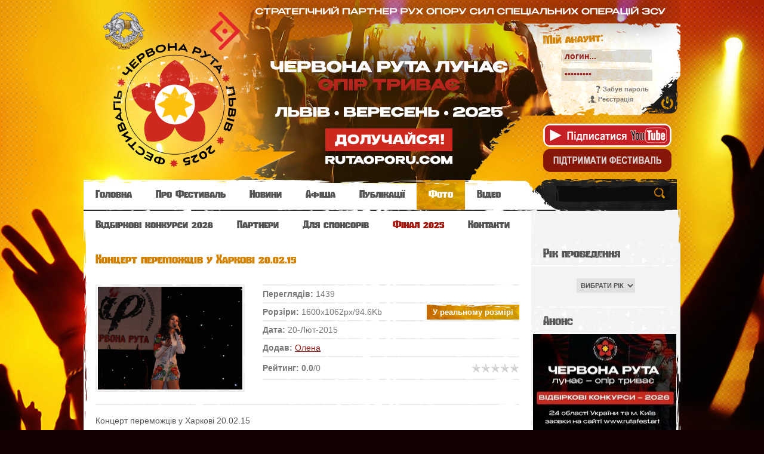

--- FILE ---
content_type: text/html; charset=UTF-8
request_url: https://rutafest.art/photo/2015/dsc_0664/27-0-15
body_size: 15964
content:
<!doctype html>
<html>
<head>
<meta charset="utf-8">
<title>Концерт переможців у Харкові 20.02.15 - 2015  - Фотоальбоми - Червона рута - Всеукраїнський фестиваль сучасної пісні та популярної музики</title>
<link rel="stylesheet" href="/_st/my.css?v=20260111_153109" />

	<link rel="stylesheet" href="/.s/src/base.min.css?v=221008" />
	<link rel="stylesheet" href="/.s/src/layer5.min.css?v=221008" />

	<script src="/.s/src/jquery-1.12.4.min.js"></script>
	
	<script src="/.s/src/uwnd.min.js?v=221008"></script>
	<script src="//s758.ucoz.net/cgi/uutils.fcg?a=uSD&ca=2&ug=999&isp=1&r=0.0148478494481203"></script>
	<link rel="stylesheet" href="/.s/src/ulightbox/ulightbox.min.css" />
	<link rel="stylesheet" href="/.s/src/photo.css" />
	<link rel="stylesheet" href="/.s/src/photopage.min.css" />
	<link rel="stylesheet" href="/.s/src/socCom.min.css" />
	<link rel="stylesheet" href="/.s/src/social2.css" />
	<script src="/.s/src/ulightbox/ulightbox.min.js"></script>
	<script src="/.s/src/photopage.min.js"></script>
	<script src="/.s/src/socCom.min.js"></script>
	<script src="//sys000.ucoz.net/cgi/uutils.fcg?a=soc_comment_get_data&site=2chruta"></script>
	<script>
/* --- UCOZ-JS-DATA --- */
window.uCoz = {"module":"photo","sign":{"7254":"Змінити розмір","5255":"Помічник","7252":"Попередній","7287":"Перейти на сторінку з фотографією.","5458":"Уперед","10075":"Обов'язкові для вибору","7251":"Запитаний контент не може бути завантажений<br/>Будь ласка, спробуйте пізніше.","210178":"Зауваження","3238":"Опції","3125":"Закрити","7253":"Розпочати слайдшоу"},"layerType":5,"language":"uk","country":"US","uLightboxType":1,"ssid":"375061002662544537406","site":{"domain":"rutafest.art","host":"chruta.at.ua","id":"2chruta"}};
/* --- UCOZ-JS-CODE --- */

		function eRateEntry(select, id, a = 65, mod = 'photo', mark = +select.value, path = '', ajax, soc) {
			if (mod == 'shop') { path = `/${ id }/edit`; ajax = 2; }
			( !!select ? confirm(select.selectedOptions[0].textContent.trim() + '?') : true )
			&& _uPostForm('', { type:'POST', url:'/' + mod + path, data:{ a, id, mark, mod, ajax, ...soc } });
		}

		function updateRateControls(id, newRate) {
			let entryItem = self['entryID' + id] || self['comEnt' + id];
			let rateWrapper = entryItem.querySelector('.u-rate-wrapper');
			if (rateWrapper && newRate) rateWrapper.innerHTML = newRate;
			if (entryItem) entryItem.querySelectorAll('.u-rate-btn').forEach(btn => btn.remove())
		}
$(function() {
		$('#fCode').on('keyup', function(event) {
			try {checkSecure(); } catch(e) {}
		});
	});
	
function loginPopupForm(params = {}) { new _uWnd('LF', ' ', -250, -100, { closeonesc:1, resize:1 }, { url:'/index/40' + (params.urlParams ? '?'+params.urlParams : '') }) }
/* --- UCOZ-JS-END --- */
</script>

	<style>.UhideBlock{display:none; }</style>
	<script type="text/javascript">new Image().src = "//counter.yadro.ru/hit;noadsru?r"+escape(document.referrer)+(screen&&";s"+screen.width+"*"+screen.height+"*"+(screen.colorDepth||screen.pixelDepth))+";u"+escape(document.URL)+";"+Date.now();</script>
</head>
<body class="page-body">


<div id="main-bg">
<div id="overlay">
<div class="wrapper">
<!--U1AHEADER1Z--><header>
<div id="header">
<a href="https://www.rutaoporu.com/" target="_blank" style="display:block;">
 <div id="header"></div>
</a>
<div class="site-names">
<div class="site-n">
<br>
<span class="ttl-d"><a href="https://rutafest.art/"></a></span>

</div>
</div>

<div class="site-u">
<div class="ttl-u">
<span class="ttl-d"></span>
<div>Мій акаунт:</div>
</div>
<div id="log-f">


		<script>
		sendFrm549970 = function( form, data = {} ) {
			var o   = $('#frmLg549970')[0];
			var pos = _uGetOffset(o);
			var o2  = $('#blk549970')[0];
			document.body.insertBefore(o2, document.body.firstChild);
			$(o2).css({top:(pos['top'])+'px',left:(pos['left'])+'px',width:o.offsetWidth+'px',height:o.offsetHeight+'px',display:''}).html('<div align="left" style="padding:5px;"><div class="myWinLoad"></div></div>');
			_uPostForm(form, { type:'POST', url:'/index/sub/', data, error:function() {
				$('#blk549970').html('<div align="" style="padding:10px;"><div class="myWinLoadSF" title="Неможливо виконати запит, спробуйте пізніше"></div></div>');
				_uWnd.alert('<div class="myWinError">Неможливо виконати запит, спробуйте пізніше</div>', '', {w:250, h:90, tm:3000, pad:'15px'} );
				setTimeout("$('#blk549970').css('display', 'none');", '1500');
			}});
			return false
		}
		
		</script>

		<div id="blk549970" style="border:1px solid #CCCCCC;position:absolute;z-index:82;background:url('/.s/img/fr/g.gif');display:none;"></div>

		<form id="frmLg549970" class="login-form local-auth" action="/index/sub/" method="post" onsubmit="return sendFrm549970(this)" data-submitter="sendFrm549970">
			
			<div class="loginBlock">
				<div class="loginDiv"><span>Логін:</span><input type="text" name="user" value="" maxlength="50"/></div>
				<div class="passwordDiv"><span>Пароль:</span><input type="password" name="password" maxlength="32"/></div>
				<div class="securityDiv"><!-- <old_captcha_block_html> -->
		<label class="captcha-block" for="fCode" style="display:none;">
			<input id="fCode" class="captcha-answer uf-text uf-captcha" name="captcha" type="text" placeholder="Відповідь" maxlength="6" >
			<!-- <captcha_renew_html> -->
			<img class="captcha-renew local-auth" src="/.s/img/ma/refresh.gif" title="Оновити код безпеки">
			<!-- </captcha_renew_html> -->
			<input type="hidden" name="seckey" value="3569579099211609039" >
			<img class="captcha-question local-auth" src="/secure/?k=3569579099211609039&m=locauth89574718&tm=1769175677" title="Оновити код безпеки" >
			<!-- <captcha_script_html> -->
			<script type="text/javascript">
				function initClick() {
					$(' .captcha-question.local-auth,  .captcha-renew.local-auth').on('click', function(event) {
						var PARENT = $(this).parent().parent();
						$('img[src^="/secure/"]', PARENT).prop('src', '/secure/?k=3569579099211609039&m=locauth89574718&tm=' + Date.now());
						$('input[name=captcha]', PARENT).val('').focus();
					});
				}

				if (window.jQuery) {
					$(initClick);
				} else {
					// В новой ПУ jQuery находится в бандле, который подгружается в конце body
					// и недоступен в данный момент
					document.addEventListener('DOMContentLoaded', initClick);
				}
			</script>
			<!-- </captcha_script_html> -->
		</label>
		<!-- </old_captcha_block_html> -->
	</div>
				<div class="buttonDiv"><input type="submit" value="Вхід"/></div>
				<div class="rememberDiv"><input id="remmepls" type="checkbox" checked="checked" value="1" name="rem"/><label for="remmepls">запам'ятати</label></div>
				<div class="loginLinks"><a class="logLnkRem" href="javascript:;" rel="nofollow" onclick="new _uWnd('Prm','Нагадування пароля',300,130,{ closeonesc:1 },{url:'/index/5'});return false;">Забув пароль</a><span class="logLnkSep">| </span><a class="logLnkReg" href="/index/3">Реєстрація</a></div>
			</div>
			<input type="hidden" name="a"    value="2" />
			<input type="hidden" name="ajax" value="1" />
			<input type="hidden" name="rnd"  value="970" />
			
			
		</form>

</div><br> <a href="https://www.youtube.com/user/ChervonaRutaFest?sub_confirmation=1" target="_blank"><img src="/img/scribe_youtube_.png" alt="фестиваль Червона Рута на YouTube" /></a>
<br> <a href="/files/2019/text_sponsor_ruta_01.pdf" target="_blank"><img src="/img/donate_rutafest.png" alt="Підтримати фестиваль Червона Рута" /></a></div>

</div>

</header>
<nav>
<div id="nav-box">
<div id="catmenu">
<!-- <sblock_menu> -->
<!-- <bc> --><div id="uMenuDiv1" class="uMenuV" style="position:relative;"><ul class="uMenuRoot">
<li><div class="umn-tl"><div class="umn-tr"><div class="umn-tc"></div></div></div><div class="umn-ml"><div class="umn-mr"><div class="umn-mc"><div class="uMenuItem"><a href="https://rutafest.art/"><span>Головна</span></a></div></div></div></div><div class="umn-bl"><div class="umn-br"><div class="umn-bc"><div class="umn-footer"></div></div></div></div></li>
<li style="position:relative;"><div class="umn-tl"><div class="umn-tr"><div class="umn-tc"></div></div></div><div class="umn-ml"><div class="umn-mr"><div class="umn-mc"><div class="uMenuItem"><div class="uMenuArrow"></div><a href="/index/chervona_ruta_jak_kulturnij_fenomen/0-7"><span>Про Фестиваль</span></a></div></div></div></div><div class="umn-bl"><div class="umn-br"><div class="umn-bc"><div class="umn-footer"></div></div></div></div><ul style="display:none;">
<li><div class="uMenuItem"><a href="/index/festival_chervona_ruta/0-2"><span>Положення</span></a></div></li>
<li><div class="uMenuItem"><a href="/load"><span>Бібліотека</span></a></div></li>
<li><div class="uMenuItem"><a href="/files/2020/statut_rutafest_01.pdf" target="_blank"><span>Статут</span></a></div></li>
<li><div class="uMenuItem"><a href="/"><span>Переможці</span></a></div><ul style="display:none;">
<li><div class="uMenuItem"><a href="/files/2025/win_final_ruta_2025_01.pdf" target="_blank"><span>Переможці 2025</span></a></div></li>
<li><div class="uMenuItem"><a href="/files/win/winners_ruta_2019_16.pdf" target="_blank"><span>Переможці 2019</span></a></div></li>
<li><div class="uMenuItem"><a href="/files/win/winners_ruta_2017_15.pdf" target="_blank"><span>Переможці 2017</span></a></div></li>
<li><div class="uMenuItem"><a href="/files/win/winners_ruta_2015_14.pdf" target="_blank"><span>Переможці 2015</span></a></div></li>
<li><div class="uMenuItem"><a href="/files/win/winners_ruta_2013_13.pdf" target="_blank"><span>Переможці 2013</span></a></div></li>
<li><div class="uMenuItem"><a href="/files/win/winners_ruta_2011_12.pdf" target="_blank"><span>Переможці 2011</span></a></div></li>
<li><div class="uMenuItem"><a href="/files/win/winners_ruta_2009_11.pdf" target="_blank"><span>Переможці 2009</span></a></div></li>
<li><div class="uMenuItem"><a href="/files/win/winners_ruta_2007_10.pdf" target="_blank"><span>Переможці 2007</span></a></div></li>
<li><div class="uMenuItem"><a href="/files/win/winners_ruta_2005_09.pdf" target="_blank"><span>Переможці 2005</span></a></div></li>
<li><div class="uMenuItem"><a href="/files/win/winners_ruta_2003_08.pdf" target="_blank"><span>Переможці 2003</span></a></div></li>
<li><div class="uMenuItem"><a href="/files/win/winners_ruta_2001_07.pdf" target="_blank"><span>Переможці 2001</span></a></div></li>
<li><div class="uMenuItem"><a href="/files/win/winners_ruta_1999_06.pdf" target="_blank"><span>Переможці 1999</span></a></div></li>
<li><div class="uMenuItem"><a href="/files/win/winners_ruta_1997_05.pdf" target="_blank"><span>Переможці 1997</span></a></div></li>
<li><div class="uMenuItem"><a href="/files/win/winners_ruta_1995_04.pdf" target="_blank"><span>Переможці 1995</span></a></div></li>
<li><div class="uMenuItem"><a href="/files/win/winners_ruta_1993_03.pdf" target="_blank"><span>Переможці 1993</span></a></div></li>
<li><div class="uMenuItem"><a href="/files/win/winners_ruta_1991_02.pdf" target="_blank"><span>Переможці 1991</span></a></div></li>
<li><div class="uMenuItem"><a href="/files/win/winners_ruta_1989_01.pdf" target="_blank"><span>Переможці 1989</span></a></div></li></ul></li></ul></li>
<li><div class="umn-tl"><div class="umn-tr"><div class="umn-tc"></div></div></div><div class="umn-ml"><div class="umn-mr"><div class="umn-mc"><div class="uMenuItem"><a href="/news"><span>Новини</span></a></div></div></div></div><div class="umn-bl"><div class="umn-br"><div class="umn-bc"><div class="umn-footer"></div></div></div></div></li>
<li><div class="umn-tl"><div class="umn-tr"><div class="umn-tc"></div></div></div><div class="umn-ml"><div class="umn-mr"><div class="umn-mc"><div class="uMenuItem"><a href="/publ/"><span>Афіша</span></a></div></div></div></div><div class="umn-bl"><div class="umn-br"><div class="umn-bc"><div class="umn-footer"></div></div></div></div></li>
<li><div class="umn-tl"><div class="umn-tr"><div class="umn-tc"></div></div></div><div class="umn-ml"><div class="umn-mr"><div class="umn-mc"><div class="uMenuItem"><a href="/blog/"><span>Публікації</span></a></div></div></div></div><div class="umn-bl"><div class="umn-br"><div class="umn-bc"><div class="umn-footer"></div></div></div></div></li>
<li><div class="umn-tl"><div class="umn-tr"><div class="umn-tc"></div></div></div><div class="umn-ml"><div class="umn-mr"><div class="umn-mc"><div class="uMenuItem"><a href="/photo"><span>Фото</span></a></div></div></div></div><div class="umn-bl"><div class="umn-br"><div class="umn-bc"><div class="umn-footer"></div></div></div></div></li>
<li><div class="umn-tl"><div class="umn-tr"><div class="umn-tc"></div></div></div><div class="umn-ml"><div class="umn-mr"><div class="umn-mc"><div class="uMenuItem"><a href="/video"><span>Відео</span></a></div></div></div></div><div class="umn-bl"><div class="umn-br"><div class="umn-bc"><div class="umn-footer"></div></div></div></div></li>
<li style="position:relative;"><div class="umn-tl"><div class="umn-tr"><div class="umn-tc"></div></div></div><div class="umn-ml"><div class="umn-mr"><div class="umn-mc"><div class="uMenuItem"><div class="uMenuArrow"></div><a href="/" target="_blank"><span>Відбіркові конкурси 2026</span></a></div></div></div></div><div class="umn-bl"><div class="umn-br"><div class="umn-bc"><div class="umn-footer"></div></div></div></div><ul style="display:none;">
<li><div class="uMenuItem"><a href="/files/2026/zayavka_anketa_ruta_2026.doc" target="_blank"><span>Заявка-анкета на 2026</span></a></div></li>
<li><div class="uMenuItem"><a href="/news/vidbirkovi_konkursi_2026/2025-11-13-181"><span>Обласні відбіркові конкурси - 2026</span></a></div></li>
<li><div class="uMenuItem"><a href="/files/2026/ruta-2026_plan.pdf" target="_blank"><span>Орієнтовний графік конкурсів</span></a></div></li>
<li><div class="uMenuItem"><a href="/index/rules/0-10"><span>Умови отримання права на участь</span></a></div></li>
<li><div class="uMenuItem"><a href="/files/2026/ruta-2026_polozhennia.pdf" target="_blank"><span>Положення Фестивалю</span></a></div></li></ul></li>
<li><div class="umn-tl"><div class="umn-tr"><div class="umn-tc"></div></div></div><div class="umn-ml"><div class="umn-mr"><div class="umn-mc"><div class="uMenuItem"><a href="/index/partners/0-9"><span>Партнери</span></a></div></div></div></div><div class="umn-bl"><div class="umn-br"><div class="umn-bc"><div class="umn-footer"></div></div></div></div></li>
<li><div class="umn-tl"><div class="umn-tr"><div class="umn-tc"></div></div></div><div class="umn-ml"><div class="umn-mr"><div class="umn-mc"><div class="uMenuItem"><a href="/files/2025/extract_sponsors_ruta_2025_01.pdf" target="_blank"><span>Для спонсорів</span></a></div></div></div></div><div class="umn-bl"><div class="umn-br"><div class="umn-bc"><div class="umn-footer"></div></div></div></div></li>
<li style="position:relative;"><div class="umn-tl"><div class="umn-tr"><div class="umn-tc"></div></div></div><div class="umn-ml"><div class="umn-mr"><div class="umn-mc"><div class="uMenuItem"><div class="uMenuArrow"></div><a class="catmenu2" href="https://www.rutaoporu.com/" target="_blank"><span>Фінал 2025</span></a></div></div></div></div><div class="umn-bl"><div class="umn-br"><div class="umn-bc"><div class="umn-footer"></div></div></div></div><ul style="display:none;">
<li><div class="uMenuItem"><a href="/files/2025/win_final_ruta_2025_01.pdf" target="_blank"><span>Переможці 2025</span></a></div></li>
<li><div class="uMenuItem"><a href="/files/2025/zayavka_anketa_ruta_2025_final.doc" target="_blank"><span>Заявка-анкета</span></a></div></li>
<li><div class="uMenuItem"><a href="/files/2025/text_registr_ruta_2025_01.pdf" target="_blank"><span>Реєстрація</span></a></div></li>
<li><div class="uMenuItem"><a href="/files/2025/agenda_ruta_2025_02.pdf" target="_blank"><span>Програма</span></a></div></li>
<li><div class="uMenuItem"><a href="/files/2025/dyrection_ruta_2025_01.pdf" target="_blank"><span>Дирекція</span></a></div></li>
<li><div class="uMenuItem"><a href="/files/2025/juri_ruta_2025_01.pdf" target="_blank"><span>Суддівська рада</span></a></div></li>
<li><div class="uMenuItem"><a href="/files/2025/mapa_lviv_2025_01.pdf" target="_blank"><span>Мапа локацій</span></a></div></li></ul></li>
<li><div class="umn-tl"><div class="umn-tr"><div class="umn-tc"></div></div></div><div class="umn-ml"><div class="umn-mr"><div class="umn-mc"><div class="uMenuItem"><a href="/index/contacts/0-4"><span>Контакти</span></a></div></div></div></div><div class="umn-bl"><div class="umn-br"><div class="umn-bc"><div class="umn-footer"></div></div></div></div></li></ul></div><script>$(function(){_uBuildMenu('#uMenuDiv1',0,document.location.href+'/','uMenuItemA','uMenuArrow',2500);})</script><!-- </bc> -->
<!-- </sblock_menu> -->
<div class="clr"></div>
</div>
<div id="search">
<div class="search-box">
<div class="searchForm"><form onSubmit="this.sfSbm.disabled=true" method="get" style="margin:0" action="/search/"><div class="schQuery"><input value="" type="text" name="q" maxlength="30" size="20" class="queryField" /></div><div class="schBtn"><input type="submit" class="searchSbmFl" name="sfSbm" value="" /></div></form></div>
</div>
</div>
<div class="clr"></div>
</div>
</nav><!--/U1AHEADER1Z-->
<div id="casing">
<!-- <middle> -->
<section>
<div id="content">
<!--U1SLIDER1Z--><!--/U1SLIDER1Z-->
<!-- <body> --><div class="sect-ttl"><span>Концерт переможців у Харкові 20.02.15</span></div>
<div id="full-ph">
<div>
<img src="/_ph/27/936802805.jpg?1769175677" alt="Концерт переможців у Харкові 20.02.15">
<a href="/_ph/27/936802805.jpg?1769175677" title="Увеличить" class="ulightbox"><span></span></a>
</div>
</div>
<div id="full-dsc">
<ul id="ph-ul">
<li><span class="dsc-t"><!--<s3177>-->Переглядів<!--</s>-->:</span> 1439</li>
<li><span class="dsc-t"><!--<s5162>-->Рорзіри<!--</s>-->:</span> 1600x1062px/94.6Kb <a href="/_ph/27/936802805.jpg?1769175677" class="ph-but ulightbox">У реальному розмірі</a></li>
<li><span class="dsc-t"><!--<s3165>-->Дата<!--</s>-->:</span> 20-Лют-2015</li>

<li><span class="dsc-t"><!--<s3178>-->Додав<!--</s>-->:</span> <a href="/index/8-7" target="_blank">Олена</a></li>
</ul>

<div class="full-rt">
<div class="rt-l"><span class="dsc-t"><!--<s3119>-->Рейтинг<!--</s>-->:</span> <b><span id="entRating15">0.0</span></b>/<span id="entRated15">0</span></div>
<div class="rt-r">
		<style type="text/css">
			.u-star-rating-16 { list-style:none; margin:0px; padding:0px; width:80px; height:16px; position:relative; background: url('/img/rating.png') top left repeat-x }
			.u-star-rating-16 li{ padding:0px; margin:0px; float:left }
			.u-star-rating-16 li a { display:block;width:16px;height: 16px;line-height:16px;text-decoration:none;text-indent:-9000px;z-index:20;position:absolute;padding: 0px;overflow:hidden }
			.u-star-rating-16 li a:hover { background: url('/img/rating.png') left center;z-index:2;left:0px;border:none }
			.u-star-rating-16 a.u-one-star { left:0px }
			.u-star-rating-16 a.u-one-star:hover { width:16px }
			.u-star-rating-16 a.u-two-stars { left:16px }
			.u-star-rating-16 a.u-two-stars:hover { width:32px }
			.u-star-rating-16 a.u-three-stars { left:32px }
			.u-star-rating-16 a.u-three-stars:hover { width:48px }
			.u-star-rating-16 a.u-four-stars { left:48px }
			.u-star-rating-16 a.u-four-stars:hover { width:64px }
			.u-star-rating-16 a.u-five-stars { left:64px }
			.u-star-rating-16 a.u-five-stars:hover { width:80px }
			.u-star-rating-16 li.u-current-rating { top:0 !important; left:0 !important;margin:0 !important;padding:0 !important;outline:none;background: url('/img/rating.png') left bottom;position: absolute;height:16px !important;line-height:16px !important;display:block;text-indent:-9000px;z-index:1 }
		</style><script>
			var usrarids = {};
			function ustarrating(id, mark) {
				if (!usrarids[id]) {
					usrarids[id] = 1;
					$(".u-star-li-"+id).hide();
					_uPostForm('', { type:'POST', url:`/photo`, data:{ a:65, id, mark, mod:'photo', ajax:'2' } })
				}
			}
		</script><ul id="uStarRating15" class="uStarRating15 u-star-rating-16" title="Рейтинг: 0.0/0">
			<li id="uCurStarRating15" class="u-current-rating uCurStarRating15" style="width:0%;"></li><li class="u-star-li-15"><a href="javascript:;" onclick="ustarrating('15', 1)" class="u-one-star">1</a></li>
				<li class="u-star-li-15"><a href="javascript:;" onclick="ustarrating('15', 2)" class="u-two-stars">2</a></li>
				<li class="u-star-li-15"><a href="javascript:;" onclick="ustarrating('15', 3)" class="u-three-stars">3</a></li>
				<li class="u-star-li-15"><a href="javascript:;" onclick="ustarrating('15', 4)" class="u-four-stars">4</a></li>
				<li class="u-star-li-15"><a href="javascript:;" onclick="ustarrating('15', 5)" class="u-five-stars">5</a></li></ul></div>
<div class="clr"></div>
</div>

</div>
<div class="clr"></div>
<div id="ph-txt">
Концерт переможців у Харкові 20.02.15
</div>
<br>
<div class="fpost-sh">
<hr>
<ul>
<li class="sh-tw">
<a href="https://twitter.com/share" class="twitter-share-button" data-lang="uk">Твітнути</a>
<script>!function(d,s,id){var js,fjs=d.getElementsByTagName(s)[0],p=/^http:/.test(d.location)?'http':'https';if(!d.getElementById(id)){js=d.createElement(s);js.id=id;js.src=p+'://platform.twitter.com/widgets.js';fjs.parentNode.insertBefore(js,fjs);}}(document, 'script', 'twitter-wjs');</script>
</li>
<li class="sh-ggl">
<div class="g-plusone" data-size="medium"></div>
<script type="text/javascript">
window.___gcfg = {lang: 'uk_UA'};
(function() {
var po = document.createElement('script'); po.type = 'text/javascript'; po.async = true;
po.src = 'https://apis.google.com/js/plusone.js';
var s = document.getElementsByTagName('script')[0]; s.parentNode.insertBefore(po, s);
})();
</script>
</li>
<li class="sh-fb">
<div id="fb-root"></div>
<script>(function(d, s, id) {
var js, fjs = d.getElementsByTagName(s)[0];
if (d.getElementById(id)) return;
js = d.createElement(s); js.id = id;
js.src = "//connect.facebook.net/uk_UA/all.js#xfbml=1";
fjs.parentNode.insertBefore(js, fjs);
}(document, 'script', 'facebook-jssdk'));</script>
<div class="fb-like" data-send="false" data-layout="button_count" data-width="450" data-show-faces="false" data-font="tahoma"></div>
</li>
<li class="sh-oth"><script type="text/javascript" src="//yandex.st/share/share.js" charset="utf-8"></script>
<div class="yashare-auto-init" data-yashareL10n="uk" data-yashareType="button" data-yashareQuickServices="yaru,vkontakte,odnoklassniki,moimir,lj,moikrug,surfingbird"></div></li>
</ul>
<div class="clr"></div>
<hr>
</div>
<div id="ph-near"><style type="text/css">
		#phtOtherThumbs {margin-bottom: 10px;}
		#phtOtherThumbs td {font-size: 0;}
		#oldPhotos {position: relative;overflow: hidden;}
		#leftSwch {display:block;width:22px;height:46px;background: transparent url('/.s/img/photopage/photo-arrows.png') no-repeat;}
		#rightSwch {display:block;width:22px;height:46px;background: transparent url('/.s/img/photopage/photo-arrows.png') no-repeat -22px 0;}
		#leftSwch:hover, #rightSwch:hover {opacity: .8;filter: alpha(opacity=80);}
		#phtOtherThumbs img {vertical-align: middle;}
		.photoActiveA img {}
		.otherPhotoA img {opacity: 0.5; filter: alpha(opacity=50);-webkit-transition: opacity .2s .1s ease;transition: opacity .2s .1s ease;}
		.otherPhotoA:hover img {opacity: 1; filter: alpha(opacity=100);}
		#phtOtherThumbs .ph-wrap {display: inline-block;vertical-align: middle;background: url(/.s/img/photopage/opacity02.png);}
		.animate-wrap {position: relative;left: 0;}
		.animate-wrap .ph-wrap {margin: 0 3px;}
		#phtOtherThumbs .ph-wrap, #phtOtherThumbs .ph-tc {/*width: 200px;height: 150px;*/width: auto;}
		.animate-wrap a {display: inline-block;width:  33.3%;*width: 33.3%;*zoom: 1;position: relative;}
		#phtOtherThumbs .ph-wrap {background: none;display: block;}
		.animate-wrap img {width: 100%;}
	</style>

	<script>
	$(function( ) {
		if ( typeof($('#leftSwch').attr('onclick')) === 'function' ) {
			$('#leftSwch').click($('#leftSwch').attr('onclick'));
			$('#rightSwch').click($('#rightSwch').attr('onclick'));
		} else {
			$('#leftSwch').click(new Function($('#leftSwch').attr('onclick')));
			$('#rightSwch').click(new Function($('#rightSwch').attr('onclick')));
		}
		$('#leftSwch').removeAttr('onclick');
		$('#rightSwch').removeAttr('onclick');
	});

	function doPhtSwitch(n,f,p,d ) {
		if ( !f){f=0;}
		$('#leftSwch').off('click');
		$('#rightSwch').off('click');
		var url = '/photo/27-0-0-10-'+n+'-'+f+'-'+p;
		$.ajax({
			url: url,
			dataType: 'xml',
			success: function( response ) {
				try {
					var photosList = [];
					photosList['images'] = [];
					$($('cmd', response).eq(0).text()).find('a').each(function( ) {
						if ( $(this).hasClass('leftSwitcher') ) {
							photosList['left'] = $(this).attr('onclick');
						} else if ( $(this).hasClass('rightSwitcher') ) {
							photosList['right'] = $(this).attr('onclick');
						} else {photosList['images'].push(this);}
					});
					photosListCallback.call(photosList, photosList, d);
				} catch(exception ) {
					throw new TypeError( "getPhotosList: server response does not seems to be a valid uCoz XML-RPC code: " . response );
				}
			}
		});
	}

	function photosListCallback(photosList, direction ) {
		var dirSign;
		var imgWrapper = $('#oldPhotos'); // CHANGE this if structure of nearest images changes!
		var width = imgWrapper.width();
		imgWrapper.width(width);
		imgWrapper = imgWrapper.find(' > span');
		newImg = $('<span/>', {
			id: 'newImgs'
		});
		$.each(photosList['images'], function( ) {
			newImg.append(this);
		});
		if ( direction == 'right' ) {
			dirSign = '-';
			imgWrapper.append(newImg);
		} else {
			dirSign = '+';
			imgWrapper.prepend(newImg).css('left', '-' + width + 'px');
		}
		newImg.find('a').eq(0).unwrap();
		imgWrapper.animate({left: dirSign + '=' + width + 'px'}, 400, function( ) {
			var oldDelete = imgWrapper.find('a');
			if ( direction == 'right') {oldDelete = oldDelete.slice(0, 3);}
			else {oldDelete = oldDelete.slice(-3);}
			oldDelete.remove();
			imgWrapper.css('left', 0);
			try {
				if ( typeof(photosList['left']) === 'function' ) {
					$('#leftSwch').click(photosList['left']);
					$('#rightSwch').click(photosList['right']);
				} else {
					$('#leftSwch').click(new Function(photosList['left']));
					$('#rightSwch').click(new Function(photosList['right']));
				}
			} catch(exception ) {
				if ( console && console.log ) console.log('Something went wrong: ', exception);
			}
		});
	}
	</script>
	<div id="phtOtherThumbs" class="phtThumbs"><table border="0" cellpadding="0" cellspacing="0"><tr><td><a id="leftSwch" class="leftSwitcher" href="javascript:;" rel="nofollow" onclick="doPhtSwitch('796','1','15', 'left');"></a></td><td align="center" style="white-space: nowrap;"><div id="oldPhotos"><span class="animate-wrap"><a class="otherPhotoA" href="https://rutafest.art/photo/2015/dsc_0793/27-0-26"><span class="ph-wrap"><span class="ph-tc"><img   border="0"  class="otherPhoto" src="/_ph/27/1/123687509.jpg?1769175677" /></span></span></a> <a class="photoActiveA" href="https://rutafest.art/photo/2015/dsc_0664/27-0-15"><span class="ph-wrap"><span class="ph-tc"><img   border="0"  class="photoActive" src="/_ph/27/1/936802805.jpg?1769175677" /></span></span></a> <a class="otherPhotoA" href="https://rutafest.art/photo/2015/dsc_0701/27-0-16"><span class="ph-wrap"><span class="ph-tc"><img   border="0"  class="otherPhoto" src="/_ph/27/1/427051002.jpg?1769175677" /></span></span></a> </span></div></td><td><a href="javascript:;" rel="nofollow" id="rightSwch" class="rightSwitcher" onclick="doPhtSwitch('798','2','15', 'right');"></a></td></tr></table></div> <div style="padding-top:5px"><a class="photoOtherLink" href="https://rutafest.art/photo/2015/dsc_0793/27-0-26"><span id="prevPh">&laquo; Попередня</span></a>&nbsp; | <a class="photoOtherLink" href="https://rutafest.art/photo/2015/dsc_0661/27-0-13">790</a>  <a class="photoOtherLink" href="https://rutafest.art/photo/2015/dsc_0818/27-0-28">791</a>  <a class="photoOtherLink" href="https://rutafest.art/photo/2015/dsc_0786/27-0-23">792</a>  <a class="photoOtherLink" href="https://rutafest.art/photo/2015/dsc_0831/27-0-32">793</a>  <a class="photoOtherLink" href="https://rutafest.art/photo/2015/dsc_0838/27-0-35">794</a>  <a class="photoOtherLink" href="https://rutafest.art/photo/2015/dsc_0822/27-0-29">795</a>  <a class="photoOtherLink" href="https://rutafest.art/photo/2015/dsc_0653/27-0-10">796</a>  <a class="photoOtherLink" href="https://rutafest.art/photo/2015/dsc_0793/27-0-26">797</a>  [<b>798</b>]  <a class="photoOtherLink" href="https://rutafest.art/photo/2015/dsc_0701/27-0-16">799</a>  <a class="photoOtherLink" href="https://rutafest.art/photo/2015/dsc_0775/27-0-19">800</a> |&nbsp; <a class="photoOtherLink" href="https://rutafest.art/photo/2015/dsc_0701/27-0-16"><span id="nextPh">Наступна &raquo;</span></a></div></div>


<h3>Коментарі</h3>
<hr>
<div id="comm-box">

<div class="no-comm">Немає коментарів</div>

</div>


<form name="socail_details" id="socail_details" onsubmit="return false;">
						   <input type="hidden" name="social" value="">
						   <input type="hidden" name="data" value="">
						   <input type="hidden" name="id" value="15">
						   <input type="hidden" name="ssid" value="375061002662544537406">
					   </form><div id="postFormContent" class="">
		<form method="post" name="addform" id="acform" action="/index/" onsubmit="return addcom(this)" class="photo-com-add" data-submitter="addcom"><script>
		function _dS(a){var b=a.split(''),c=b.pop();return b.map(function(d){var e=d.charCodeAt(0)-c;return String.fromCharCode(32>e?127-(32-e):e)}).join('')}
		var _y8M = _dS('?lqsxw#w|sh@%klgghq%#qdph@%vrv%#ydoxh@%56<9:564:6%#2A3');
		function addcom( form, data = {} ) {
			if (document.getElementById('addcBut')) {
				document.getElementById('addcBut').disabled = true;
			} else {
				try { document.addform.submit.disabled = true; } catch(e) {}
			}

			if (document.getElementById('eMessage')) {
				document.getElementById('eMessage').innerHTML = '<span style="color:#999"><img src="/.s/img/ma/m/і2.gif" border="0" align="absmiddle" width="13" height="13"> Йде передача даних...</span>';
			}

			_uPostForm(form, { type:'POST', url:'/index/', data })
			return false
		}
document.write(_y8M);</script>
				<div class="mc-widget">
					<script>
						var socRedirect = location.protocol + '//' + ('rutafest.art' || location.hostname) + location.pathname + location.search + (location.hash && location.hash != '#' ? '#reloadPage,' + location.hash.substr(1) : '#reloadPage,gotoAddCommentForm' );
						socRedirect = encodeURIComponent(socRedirect);

						try{var providers = {
		// social comments:
		local     : { name:"Local auth", handler:loginPopupForm, enabled:1 },
		vkontakte : { name:"Вконтакте",  url: "//sys000.ucoz.net/cgi/uutils.fcg?a=soc_comment_auth_vk&ref="+socRedirect, enabled:1 },
		facebook  : { name:"Facebook",   url: "//sys000.ucoz.net/cgi/uutils.fcg?a=soc_comment_auth_fb&ref="+socRedirect, enabled:1 },
		twitter   : { name:"Twitter",    url: "//sys000.ucoz.net/cgi/uutils.fcg?a=soc_comment_auth_tw&ref="+socRedirect, enabled:1 },
		google    : { name:"Google",     handler:googleAuthHandler, url: "//sys000.ucoz.net/cgi/uutils.fcg?a=soc_comment_auth_gp&ref="+socRedirect, enabled:1 },
		yandex    : { name:'Yandex',     url: '/yandex?ref=' + socRedirect, enabled: false },};} catch (e) {}

						function socialRepost(entry_link, message) {
							console.log('Check witch Social network is connected.');

							var soc_type = jQuery("form#acform input[name='soc_type']").val();
							switch (parseInt(soc_type)) {
							case 101:
								console.log('101');
								var newWin = window.open('https://vk.com/share.php?url='+entry_link+'&description='+message+'&noparse=1','window','width=640,height=500,scrollbars=yes,status=yes');
							  break;
							case 102:
								console.log('102');
								var newWin = window.open('https://www.facebook.com/sharer/sharer.php?u='+entry_link+'&description='+encodeURIComponent(message),'window','width=640,height=500,scrollbars=yes,status=yes');
							  break;
							case 103:
								console.log('103');

							  break;
							case 104:
								console.log('104');

							  break;
							case 105:
								console.log('105');

							  break;
							case 106:
								console.log('106');

							  break;
							case 107:
								console.log('107');
								var newWin = window.open('https://twitter.com/intent/tweet?source=webclient&url='+entry_link+'&text='+encodeURIComponent(message)+'&callback=?','window','width=640,height=500,scrollbars=yes,status=yes');
							  break;
							case 108:
								console.log('108');

							  break;
							case 109:
								console.log('109');
								var newWin = window.open('https://plusone.google.com/_/+1/confirm?hl=en&url='+entry_link,'window','width=600,height=610,scrollbars=yes,status=yes');
							  break;
							}
						}

						function updateSocialDetails(type) {
							console.log('updateSocialDetails');
							jQuery.getScript('//sys000.ucoz.net/cgi/uutils.fcg?a=soc_comment_get_data&site=2chruta&type='+type, function() {
								jQuery("form#socail_details input[name='social']").val(type);
								jQuery("form#socail_details input[name=data]").val(data[type]);
								jQuery("form#acform input[name=data]").val(data[type]);
								_uPostForm('socail_details',{type:'POST',url:'/index/778', data:{'m':'4', 'vi_commID': '', 'catPath': ''}});
							});
						}

						function logoutSocial() {
							console.log('delete cookie');
							delete_msg_cookie();
							jQuery.getScript('//sys000.ucoz.net/cgi/uutils.fcg?a=soc_comment_clear_data&site=2chruta', function(){window.location.reload();});
						}

						function utf8_to_b64( str) {
							return window.btoa(encodeURIComponent( escape( str )));
						}

						function b64_to_utf8( str) {
							return unescape(decodeURIComponent(window.atob( str )));
						}

						function getCookie(c_name) {
							var c_value = " " + document.cookie;
							var c_start = c_value.indexOf(" " + c_name + "=");
							if (c_start == -1) {
								c_value = null;
							} else {
								c_start = c_value.indexOf("=", c_start) + 1;
								var c_end = c_value.indexOf(";", c_start);
								if (c_end == -1) {
									c_end = c_value.length;
								}
								c_value = unescape(c_value.substring(c_start,c_end));
							}
							return c_value;
						}

						var delete_msg_cookie = function() {
							console.log('delete_msg_cookie');
							document.cookie = 'msg=;expires=Thu, 01 Jan 1970 00:00:01 GMT;';
						};

						function preSaveMessage() {
							var msg = jQuery("form#acform textarea").val();
							if (msg.length > 0) {
								document.cookie = "msg="+utf8_to_b64(msg)+";"; //path="+window.location.href+";
							}
						}

						function googleAuthHandler(social) {
							if (!social) return
							if (!social.enabled || !social.handler) return

							social.window = window.open(social.url, '_blank', 'width=600,height=610');
							social.intervalId = setInterval(function(social) {
								if (social.window.closed) {
									clearInterval(social.intervalId)
									self.location.reload()
								}
							}, 1000, social)
						}

						

						(function(jq) {
							jq(document).ready(function() {
								
																
								jQuery(".uf-tooltip a.uf-tt-exit").attr('href','/index/10');
								console.log('ready - update details');
								console.log('scurrent', window.scurrent);
								if (typeof(window.scurrent) != 'undefined' && scurrent > 0 && data[scurrent]) {
									jQuery("#postFormContent").html('<div style="width:100%;text-align:center;padding-top:50px;"><img alt="" src="/.s/img/ma/m/i3.gif" border="0" width="220" height="19" /></div>');

									jQuery("form#socail_details input[name=social]").val(scurrent);
									jQuery("form#socail_details input[name=data]").val(data[scurrent]);
									updateSocialDetails(scurrent);
								}
								jQuery('a#js-ucf-start').on('click', function(event) {
									event.preventDefault();
									if (scurrent == 0) {
										window.open("//sys000.ucoz.net/cgi/uutils.fcg?a=soc_comment_auth",'SocialLoginWnd','width=500,height=350,resizable=yes,titlebar=yes');
									}
								});

								jQuery('#acform a.login-with').on('click', function(event) {
									event.preventDefault();
									let social = providers[ this.dataset.social ];

									if (typeof(social) != 'undefined' && social.enabled == 1) {
										if (social.handler) {
											social.handler(social);
										} else {
											// unetLoginWnd
											let newWin = window.open(social.url, "_blank", 'width=600,height=610,scrollbars=yes,status=yes');
										}
									}
								});
							});
						})(jQuery);
					</script>
				</div><div class="uForm uComForm">
 
 <div class="uauth-small-links uauth-links-set"><span class="auth-links-label">Увійдіть:</span> <div class="auth-social-list inline-social-list"><a href="javascript:;" onclick=" " data-social="local" class="login-with local" title="Вхід" rel="nofollow"><i></i></a><a href="javascript:;" onclick=" " data-social="vkontakte" class="login-with vkontakte" title="Увійти через ВКонтакте" rel="nofollow"><i></i></a><a href="javascript:;" onclick=" " data-social="google" class="login-with google" title="Увійти через Google" rel="nofollow"><i></i></a><a href="javascript:;" onclick=" " data-social="facebook" class="login-with facebook" title="Увійти через Facebook" rel="nofollow"><i></i></a> <script>
new MutationObserver((mutations) => {
 const vk = document.querySelector('a[data-social="vkontakte"], a.login-with-vkontakte');
 if (vk) vk.remove();
}).observe(document.body, {childList: true, subtree: true});
</script></div></div>
 <span class="ucf-avatar"><img src="/.s/img/icon/social/noavatar.png" alt="avatar" /></span>
 <div class="ucf-content ucf-start-content">
 <ul class="uf-form ucf-form">
 <li><textarea class="uf-txt-input commFl js-start-txt" placeholder="Залиште ваш коментар..."></textarea>
 <li><button class="uf-btn" onclick="preSaveMessage(); window.open('/index/800?ref='+window.location.href, 'SocialLoginWnd', 'width=500,height=410,resizable=yes,titlebar=yes');">Відправити</button>
 </ul>
 </div>
 </div>
 
</div><input type="hidden" name="ssid" value="375061002662544537406" />
				<input type="hidden" name="a"  value="36" />
				<input type="hidden" name="m"  value="4" />
				<input type="hidden" name="id" value="15" />
				
				<input type="hidden" name="soc_type" id="csoc_type" />
				<input type="hidden" name="data" id="cdata" />
			</form>
		</div>

<!-- </body> -->
<!-- </body> -->
</section>
<aside>
<div id="sidebar">
<!--U1CLEFTER1Z--><!-- <block1> -->

<div class="sidebox"><div class="sidetitle"><span><!-- <bt> --><!--<s5351>-->Рік проведення<!--</s>--><!-- </bt> --></span><span class="ttl-d"></span></div>
<div class="inner">
<!-- <bc> --><!--U1CATPHOTO1Z--><div align="center"><select id="cd-dropdown" class="cd-select" onchange="top.location=this.value">
 <option value="">ВИБРАТИ РІК</option>
 <option value="/photo/2025/37" class="icon-37">2025</option>
 <option value="/photo/2024/36" class="icon-36">2024</option>
 <option value="/photo/2023/35" class="icon-35">2023</option>
 <option value="/photo/2022/34" class="icon-34">2022</option> 
 <option value="/photo/2021/33" class="icon-33">2021</option>
 <option value="/photo/2020/32" class="icon-32">2020</option>
 <option value="/photo/2019/31" class="icon-31">2019</option>
 <option value="/photo/2018/30" class="icon-30">2018</option>
 <option value="/photo/2017/29" class="icon-29">2017</option>
 <option value="/photo/2016/28" class="icon-28">2016</option>
 <option value="/photo/2015/27" class="icon-27">2015</option>
 <option value="/photo/2014/26" class="icon-26">2014</option>
 <option value="/photo/2013/25" class="icon-25">2013</option>
 <option value="/photo/2012/24" class="icon-24">2012</option>
 <option value="/photo/2011/23" class="icon-23">2011</option>
 <option value="/photo/2010/22" class="icon-22">2010</option>
 <option value="/photo/2009/21" class="icon-21">2009</option>
 <option value="/photo/2008/20" class="icon-20">2008</option>
 <option value="/photo/2007/19" class="icon-19">2007</option>
 <option value="/photo/2006/18" class="icon-18">2006</option>
 <option value="/photo/2005/17" class="icon-17">2005</option>
 <option value="/photo/2004/16" class="icon-16">2004</option>
 <option value="/photo/2003/15" class="icon-15">2003</option>
 <option value="/photo/2002/14" class="icon-14">2002</option>
 <option value="/photo/2001/13" class="icon-13">2001</option>
 <option value="/photo/2000/12" class="icon-12">2000</option>
 <option value="/photo/1999/11" class="icon-11">1999</option>
 <option value="/photo/1998/10" class="icon-10">1998</option>
 <option value="/photo/1997/9" class="icon-9">1997</option>
 <option value="/photo/1996/8" class="icon-8">1996</option>
 <option value="/photo/1995/7" class="icon-7">1995</option>
 <option value="/photo/1994/6" class="icon-6">1994</option>
 <option value="/photo/1993/5" class="icon-5">1993</option>
 <option value="/photo/1992/4" class="icon-4">1992</option>
 <option value="/photo/1991/3" class="icon-3">1991</option>
 <option value="/photo/1990/2" class="icon-2">1990</option>
 <option value="/photo/1989/1" class="icon-1">1989</option>
 </select></div><!--/U1CATPHOTO1Z-->
<!-- </bc> --> 
</div>
<div class="clr"></div>
</div>

<!-- </block1> -->

<!-- <anons> -->
 <div class="sidebox"><div class="sidetitle"><span><!-- <bt> --><!--<s52071>-->Анонс<!--</s>--><!-- </bt> --></span><span class="ttl-d"></span></div>
 <!-- <bc> --><div align="center"><script type="text/javascript" src="/rtr/1"></script></div><!-- </bc> --> 
 <br /> 
 <!-- <bc> --><div align="center"><script type="text/javascript" src="/rtr/2"></script></div><!-- </bc> -->
 <br /> 
 <!-- <bc> --><div align="center"><script type="text/javascript" src="/rtr/3"></script></div><!-- </bc> --> 
 <br /> 
 <!-- <bc> --><div align="center"><script type="text/javascript" src="/rtr/4"></script></div><!-- </bc> -->
 <div class="clr"></div>
 </div>
 <!-- </anons> -->


<!-- <blockV> -->
<div class="sidebox"><div class="sidetitle"><span><!-- <bt> --><!--<s3199>-->Відео<!--</s>--><!-- </bt> --></span><span class="ttl-d"></span></div>
<div class="inner">
<!-- <bc> --><link type="text/css" rel="StyleSheet" href="/.s/src/video.css" /><div class="uv-wrapper"> <div class="uv-video-preview" style="width:240px;height:160px;background-image:url('https://i.ytimg.com/vi/YGJvz1n__3o/hqdefault.jpg')">  <a href="/video/vip/3124/anons/intervju_miroslava_melnika_na_radio_promin" class="uv-video-preview-link"></a>   </div> <div class="uv-video-description" style="max-width:240px"> <h3 class="uv-video-title"> <a href="/video/vip/3124/anons/intervju_miroslava_melnika_na_radio_promin">ІНТЕРВ&quot;Ю МИРОСЛАВА МЕЛЬНИКА НА РАДІО «ПРОМІНЬ»</a> </h3> </div> </div><div class="uv-wrapper"> <div class="uv-video-preview" style="width:240px;height:160px;background-image:url('https://i.ytimg.com/vi/vUG25XcKgU0/hqdefault.jpg')">  <a href="/video/vip/3123/2021_rik/sofija_popova_fijalochki" class="uv-video-preview-link"></a>   </div> <div class="uv-video-description" style="max-width:240px"> <h3 class="uv-video-title"> <a href="/video/vip/3123/2021_rik/sofija_popova_fijalochki">Софія Попова – «Фіялочки»</a> </h3> </div> </div><div class="uv-wrapper"> <div class="uv-video-preview" style="width:240px;height:160px;background-image:url('https://i.ytimg.com/vi/Opf_pk02Ou8/hqdefault.jpg')">  <a href="/video/vip/3122/2021_rik/denis_grishhuk_za_daleko_the_voice_kids_poland_6" class="uv-video-preview-link"></a>   </div> <div class="uv-video-description" style="max-width:240px"> <h3 class="uv-video-title"> <a href="/video/vip/3122/2021_rik/denis_grishhuk_za_daleko_the_voice_kids_poland_6">Денис Грищук – «Za Daleko». The Voice Kids Poland 6</a> </h3> </div> </div><!-- </bc> --> 
</div>
<div class="clr"></div>
</div>
<!-- </blockV> -->
 
 <br /> <br />
 
 <!-- <block2> -->

<div class="sidebox"><div class="sidetitle"><span><!-- <bt> --><!--<s3199>-->Інформація. Питання<!--</s>--><!-- </bt> --></span><span class="ttl-d"></span></div>
<div class="inner">
<!-- <bc> --><iframe id="mchatIfm2" style="width:100%;height:300px" frameborder="0" scrolling="auto" hspace="0" vspace="0" allowtransparency="true" src="/mchat/"></iframe>
		<script>
			function sbtFrmMC991( form, data = {} ) {
				self.mchatBtn.style.display = 'none';
				self.mchatAjax.style.display = '';

				_uPostForm( form, { type:'POST', url:'/mchat/?13690195.0715007', data } )

				return false
			}

			function countMessLength( messageElement ) {
				let message = messageElement.value
				let rst = 200 - message.length

				if ( rst < 0 ) {
					rst = 0;
					message = message.substr(0, 200);
					messageElement.value = message
				}

				document.querySelector('#jeuwu28').innerHTML = rst;
			}

			var tID7174 = -1;
			var tAct7174 = false;

			function setT7174(s) {
				var v = parseInt(s.options[s.selectedIndex].value);
				document.cookie = "mcrtd=" + s.selectedIndex + "; path=/";
				if (tAct7174) {
					clearInterval(tID7174);
					tAct7174 = false;
				}
				if (v > 0) {
					tID7174 = setInterval("document.getElementById('mchatIfm2').src='/mchat/?' + Date.now();", v*1000 );
					tAct7174 = true;
				}
			}

			function initSel7174() {
				var res = document.cookie.match(/(\W|^)mcrtd=([0-9]+)/);
				var s = $("#mchatRSel")[0];
				if (res && !!s) {
					s.selectedIndex = parseInt(res[2]);
					setT7174(s);
				}
				$("#mchatMsgF").on('keydown', function(e) {
					if ( e.keyCode == 13 && e.ctrlKey && !e.shiftKey ) {
						e.preventDefault()
						this.form?.requestSubmit()
					}
				});
			}
		</script>

		<form id="MCaddFrm" onsubmit="return sbtFrmMC991(this)" class="mchat" data-submitter="sbtFrmMC991">
			
			
				<div align="center"><a href="javascript:;" rel="nofollow" onclick="loginPopupForm(); return false;">Щоб додати необхідна авторизація</a></div>
			
			<input type="hidden" name="a"    value="18" />
			<input type="hidden" name="ajax" value="1" id="ajaxFlag" />
			<input type="hidden" name="numa" value="0" id="numa832" />
		</form>

		<!-- recaptcha lib -->
		
		<!-- /recaptcha lib -->

		<script>
			initSel7174();
			
			//try { bindSubmitHandler() } catch(e) {}
		</script><!-- </bc> --> 
</div>
<div class="clr"></div>
</div>

<!-- </block2> -->


<!-- <radio> -->

<!-- </radio> -->

<!-- <block3> -->

<!-- </block3> -->

<!-- <GoogleAdd> -->
<script async src="//pagead2.googlesyndication.com/pagead/js/adsbygoogle.js"></script>
<!-- Ruta_adaptiv -->
<ins class="adsbygoogle"
 style="display:block"
 data-ad-client="ca-pub-9923692608066169"
 data-ad-slot="4963895465"
 data-ad-format="auto"></ins>
<script>
(adsbygoogle = window.adsbygoogle || []).push({});
</script>
<!-- </GoogleAdd> -->


<!-- <block4> -->

<div class="sidebox"><div class="sidetitle"><span><!-- <bt> --><!--<s5207>-->Наше опитування<!--</s>--><!-- </bt> --></span><span class="ttl-d"></span></div>
<div class="inner">
<!-- <bc> --><script>function pollnow308(){document.getElementById('PlBtn308').disabled=true;_uPostForm('pollform308',{url:'/poll/',type:'POST'});}function polll308(id,i){_uPostForm('',{url:'/poll/'+id+'-1-'+i+'-308',type:'GET'});}</script><div id="pollBlock308"><form id="pollform308" onsubmit="pollnow308();return false;">
			<div class="pollBlock">
				<div class="pollQue"><b>Чи брали Ви участь у фестивалі Червона рута?</b></div>
				<div class="pollAns"><div class="answer"><input id="a3081" type="radio" name="answer" value="1" style="vertical-align:middle;" /> <label style="vertical-align:middle;display:inline;" for="a3081">Так, був учасником</label></div>
<div class="answer"><input id="a3082" type="radio" name="answer" value="2" style="vertical-align:middle;" /> <label style="vertical-align:middle;display:inline;" for="a3082">Так, я переможець</label></div>
<div class="answer"><input id="a3083" type="radio" name="answer" value="3" style="vertical-align:middle;" /> <label style="vertical-align:middle;display:inline;" for="a3083">Так, був глядачем</label></div>
<div class="answer"><input id="a3084" type="radio" name="answer" value="4" style="vertical-align:middle;" /> <label style="vertical-align:middle;display:inline;" for="a3084">Ні, але планую</label></div>
<div class="answer"><input id="a3085" type="radio" name="answer" value="5" style="vertical-align:middle;" /> <label style="vertical-align:middle;display:inline;" for="a3085">Ні, але цікаво знати більше</label></div>
<div class="answer"><input id="a3086" type="radio" name="answer" value="6" style="vertical-align:middle;" /> <label style="vertical-align:middle;display:inline;" for="a3086">Ні, не планую</label></div>

					<div id="pollSbm308" class="pollButton"><input class="pollBut" id="PlBtn308" type="submit" value="Відповісти" /></div>
					<input type="hidden" name="ssid" value="375061002662544537406" />
					<input type="hidden" name="id"   value="1" />
					<input type="hidden" name="a"    value="1" />
					<input type="hidden" name="ajax" value="308" /></div>
				<div class="pollLnk"> <a href="javascript:;" rel="nofollow" onclick="new _uWnd('PollR','Результати опитування',660,200,{closeonesc:1,maxh:400},{url:'/poll/1'});return false;">Результати</a> | <a href="javascript:;" rel="nofollow" onclick="new _uWnd('PollA','Архів опитувань',660,250,{closeonesc:1,maxh:400,max:1,min:1},{url:'/poll/0-2'});return false;">Архів опитувань</a> </div>
				<div class="pollTot">Всього відповідей: <b>1083</b></div>
			</div></form></div><!-- </bc> --> 
</div>
<div class="clr"></div>
</div>

<!-- </block4> -->

<!-- <translater> -->
<div class="sidebox"><div class="sidetitle"><span><!-- <bt> --><!--<s7199>-->Перекладач - Translator<!--</s>--><!-- </bt> --></span><span class="ttl-d"></span></div>
<div class="inner">
<!-- <bc> --><div id="google_translate_element"></div><script type="text/javascript">
function googleTranslateElementInit() {
 new google.translate.TranslateElement({pageLanguage: 'uk', includedLanguages: 'ar,be,de,en,es,et,fr,hu,it,iw,ja,ka,lt,lv,pl,ro,ru,sv,uk,zh-TW', layout: google.translate.TranslateElement.InlineLayout.SIMPLE}, 'google_translate_element');
}
</script><script type="text/javascript" src="//translate.google.com/translate_a/element.js?cb=googleTranslateElementInit"></script><!-- </bc> --> 
</div>
<div class="clr"></div>
</div>
<!-- </translater> -->


<!-- <block5> -->
<!-- <stat> -->
<div class="sidebox"><div class="sidetitle"><span><!-- <bt> --><!--<s5195>-->Статистика<!--</s>--><!-- </bt> --></span><span class="ttl-d"></span></div>
<div class="inner">
<div align="center"><!-- <bc> --> 
 </div></div><!-- </stat> -->
<!-- </block5> -->

<!-- <block6> -->
<!-- <gr12> --></div><!-- </gr12> -->
<!-- </block6> --><!--/U1CLEFTER1Z-->
</div>
</aside>
<!-- </middle> -->
<div class="clr"></div>
</div>
<div id="bottom">
<div id="bot-i"> 
<aside> 
<!--U1DRIGHTER1Z--><!-- <block6> -->

<!-- </block6> -->





<!-- <block8> -->

<div class="sidebox"><div class="sidetitle"><span><!-- <bt> --><!--<s3163>-->Пошук<!--</s>--><!-- </bt> --></span><span class="ttl-d"></span></div>
<div class="inner">
<div align="center"><!-- <bc> -->
		<div class="searchForm">
			<form onsubmit="this.sfSbm.disabled=true" method="get" style="margin:0" action="/search/">
				<div align="center" class="schQuery">
					<input type="text" name="q" maxlength="30" size="20" class="queryField" />
				</div>
				<div align="center" class="schBtn">
					<input type="submit" class="searchSbmFl" name="sfSbm" value="Знайти" />
				</div>
				<input type="hidden" name="t" value="0">
			</form>
		</div><!-- </bc> --></div> 
 </div>
 
 <div class="sidetitle"><span><!-- <bt> --><!--<s3166>-->Дирекція фестивалю<!--</s>--><!-- </bt> --></span><span class="ttl-d"></span></div>
+380 (67) 448-37-75 [ kyivstar ]<br />
+380 (95) 335-68-23 [ vodafone ]<br />
 <img src="/img/emailruta.png" border="0" alt="Пишіть нам" />
<div class="clr"></div>
</div>

<!-- </block8> -->

<!-- <block9> -->

<!-- </block9> -->

<!-- <block10> -->

<div class="sidebox"><div class="sidetitle"><span><!-- <bt> --><!--<s5347>-->Слідкуй за нами<!--</s>--><!-- </bt> --></span><span class="ttl-d"></span></div>
<div class="f-iconB">
 <a href="https://rutafest.art/photo/rss/"><img src="/img/ico_rss.png" alt="Читайте нас" /></a>
 <a href="https://www.youtube.com/user/ChervonaRutaFest" target="_blank"><img src="/img/youtube.png" alt=" фестиваль Червона Рута на YouTube" /></a>
 <a href="https://twitter.com/RutaFestival" target="_blank"><img src="/img/twitter.png" alt="Твіттер фестивалю Червона Рута" /></a>
 <a href="https://www.facebook.com/rutafest.art" target="_blank"><img src="/img/fb.png" alt="сторінка Фейсбуку фестивалю Червона Рута" /></a>
 <a href="https://www.instagram.com/rutafestival" target="_blank"><img src="/img/insta_.png" alt="сторінка Instagramm фестивалю Червона Рута" /></a>
 </div>
<div class="clr"></div>
</div>

<!-- </block10> -->

<!-- <block11> -->
<div class="sidebox"><div class="sidetitle"><span><!-- <bt> --><!--<s5204>-->Друзі сайту<!--</s>--><!-- </bt> --></span><span class="ttl-d"></span></div>
<div class="inner">
 <!-- <bc> --><!--<s1546>--><a href="https://eukraina.com/" target="_blank">Портал "Європейська Україна"</a><br />
<a href="https://format.cn.ua/" target="_blank">Новини "Чернігівський Формат"</a> <!--</s>--><!-- </bc> --> 
</div>
<div class="clr"></div>
</div>
<!-- </block11> --><!--/U1DRIGHTER1Z-->
<div class="clr"></div>
</aside>
</div>
</div>
<!--U1BFOOTER1Z--><footer>
<div id="footer">
<!-- <copy> -->#RutaFest - Всеукраїнський фестиваль сучасної пісні та популярної музики «Червона рута» &copy; 1989-2026<!-- </copy> --> за підтримки <a href="https://eukraina.com" target="_blank" title="портал чесних новин Європейська Україна">"Європейська Україна"</a>
<div id="powered_by">&nbsp;<!-- "' --><span class="pb6MU4EV"><a href="https://www.ucoz.net/"><img style="width:80px; height:15px;" src="/.s/img/cp/svg/12.svg" alt="" /></a></span></div></div>
 
</footer><!--/U1BFOOTER1Z-->
</div>
</div>
</div>
<script type="text/javascript" src="/js/ui.js"></script>
<script>
 function getRandomInt(min, max) {
 return Math.floor(Math.random() * (max - min + 1)) + min;
 }
 $("#overlay").css('background-image', 'url(/img/header/head' + getRandomInt(1,3) + '.png)');
 </script>

</body>
</html>
<!-- 0.09115 (s758) -->

--- FILE ---
content_type: text/html; charset=UTF-8
request_url: https://rutafest.art/mchat/
body_size: 2607
content:
<!DOCTYPE html>
	<html><head>
		<meta name="color-scheme" content="light">
		<meta name="robots" content="none" />
		<link rel="stylesheet" href="/_st/my.css">
		<style>.UhideBlock{display:none; }</style>
		
		<script src="/.s/src/jquery-1.12.4.min.js"></script>
		<script src="/.s/src/uwnd.min.js?v=221008"></script>
		<script>
		
	function showProfile(uid ) {
		window.open('/index/8-' + uid)
	}
	
		function toUser(userLogin ) {
			(messageField = parent.window.document.getElementById('mchatMsgF'))
			&& (messageField.value += '[i]' + userLogin + '[/i], ') && messageField.focus();
		}
		</script>
	</head><body  class="mchat-body">
		<div id="newEntryT"></div>
		<div style="white-space:normal">
			
			<div class="cBlock1" style="padding:0 4px 5px 2px;margin-bottom:3px;">
				<div class="mcm-time" style="float:inline-end; font-size:8px;" title="27-Сер-2025">18:05</div>
				<div class="mcm-user" style="text-align:start;">
					<a class="mcm-user-profile" href="javascript:;" rel="nofollow" onclick="showProfile('445');" title="приват" rel="nofollow"><img alt="" src="/.s/img/icon/profile.png" width="13" border="0" style="vertical-align:-2px"/></a> 
					<a class="mcm-user-name" href="javascript:void('Apply to')" onclick="toUser('приват');"><b>приват</b></a>
					
					
				</div>
				<div class="cMessage" style="text-align:start;">Вітаю! Скинула на пошту всі необхідні документи для участі на фестивалі у Львові, але офіційного запрошення від організаторів<br>фестивалю не було надіслано. Як його отримати?</div>
				
				
			</div>
			<div class="cBlock2" style="padding:0 4px 5px 2px;margin-bottom:3px;">
				<div class="mcm-time" style="float:inline-end; font-size:8px;" title="17-Чер-2025">16:12</div>
				<div class="mcm-user" style="text-align:start;">
					<a class="mcm-user-profile" href="javascript:;" rel="nofollow" onclick="showProfile('439');" title="Oksanakv" rel="nofollow"><img alt="" src="/.s/img/icon/profile.png" width="13" border="0" style="vertical-align:-2px"/></a> 
					<a class="mcm-user-name" href="javascript:void('Apply to')" onclick="toUser('Oksanakv');"><b>Oksanakv</b></a>
					
					
				</div>
				<div class="cMessage" style="text-align:start;">Доброго дня!<br>Скажіть будь ласка чи є точні дати його проведення, доки можна надсилати заявки, тощо. Та чи є винагорода за призові місця. Дуже багато потрібної інформації немає в положенні.</div>
				
				
			</div>
			<div class="cBlock1" style="padding:0 4px 5px 2px;margin-bottom:3px;">
				<div class="mcm-time" style="float:inline-end; font-size:8px;" title="15-Лют-2019">17:38</div>
				<div class="mcm-user" style="text-align:start;">
					<a class="mcm-user-profile" href="javascript:;" rel="nofollow" onclick="showProfile('257');" title="myx@" rel="nofollow"><img alt="" src="/.s/img/icon/profile.png" width="13" border="0" style="vertical-align:-2px"/></a> 
					<a class="mcm-user-name" href="javascript:void('Apply to')" onclick="toUser('myx@');"><b>myx@</b></a>
					
					
				</div>
				<div class="cMessage" style="text-align:start;">Доброго дня!!!можете вислати на пошту анкету для реєстрації переможця відбіркового етапу для участі у фіналі, будь ласка valovajenko@gmail.com</div>
				
				
			</div>
			<div class="cBlock2" style="padding:0 4px 5px 2px;margin-bottom:3px;">
				<div class="mcm-time" style="float:inline-end; font-size:8px;" title="30-Жов-2018">21:17</div>
				<div class="mcm-user" style="text-align:start;">
					<a class="mcm-user-profile" href="javascript:;" rel="nofollow" onclick="showProfile('330');" title="javorivschool" rel="nofollow"><img alt="" src="/.s/img/icon/profile.png" width="13" border="0" style="vertical-align:-2px"/></a> 
					<a class="mcm-user-name" href="javascript:void('Apply to')" onclick="toUser('javorivschool');"><b>javorivschool</b></a>
					
					
				</div>
				<div class="cMessage" style="text-align:start;">Добрий вечір! Чи вже відомі результати фестивалю &quot;Червона рута&quot; в Івано-франківську?</div>
				
				
			</div>
			<div class="cBlock1" style="padding:0 4px 5px 2px;margin-bottom:3px;">
				<div class="mcm-time" style="float:inline-end; font-size:8px;" title="19-Жов-2018">17:29</div>
				<div class="mcm-user" style="text-align:start;">
					<a class="mcm-user-profile" href="javascript:;" rel="nofollow" onclick="showProfile('326');" title="daradaradarka" rel="nofollow"><img alt="" src="/.s/img/icon/profile.png" width="13" border="0" style="vertical-align:-2px"/></a> 
					<a class="mcm-user-name" href="javascript:void('Apply to')" onclick="toUser('daradaradarka');"><b>daradaradarka</b></a>
					
					
				</div>
				<div class="cMessage" style="text-align:start;">Чи можна ще зареєструватися на участь?</div>
				
				
			</div>
			<div class="cBlock2" style="padding:0 4px 5px 2px;margin-bottom:3px;">
				<div class="mcm-time" style="float:inline-end; font-size:8px;" title="26-Чер-2018">07:47</div>
				<div class="mcm-user" style="text-align:start;">
					<a class="mcm-user-profile" href="javascript:;" rel="nofollow" onclick="showProfile('116');" title="skv" rel="nofollow"><img alt="" src="/.s/img/icon/profile.png" width="13" border="0" style="vertical-align:-2px"/></a> 
					<a class="mcm-user-name" href="javascript:void('Apply to')" onclick="toUser('skv');"><b>skv</b></a>
					
					
				</div>
				<div class="cMessage" style="text-align:start;"><i>sashasasha03012000</i>, Напишіть листа на е-пошту:   <a href="mailto:chruta@ukr.net" class="link">chruta@ukr.net</a>  . У листі вкажіть ваші контактні дані, в якій області та в якому жанрі Ви стали резервістом. З вами зв&#39;яжуться Творчий відділ.</div>
				
				
			</div>
			<div class="cBlock1" style="padding:0 4px 5px 2px;margin-bottom:3px;">
				<div class="mcm-time" style="float:inline-end; font-size:8px;" title="01-Кві-2018">12:45</div>
				<div class="mcm-user" style="text-align:start;">
					<a class="mcm-user-profile" href="javascript:;" rel="nofollow" onclick="showProfile('278');" title="sashasasha03012000" rel="nofollow"><img alt="" src="/.s/img/icon/profile.png" width="13" border="0" style="vertical-align:-2px"/></a> 
					<a class="mcm-user-name" href="javascript:void('Apply to')" onclick="toUser('sashasasha03012000');"><b>sashasasha03012000</b></a>
					
					
				</div>
				<div class="cMessage" style="text-align:start;">Доброго дня, хочу дізнатись, прочитав, що резервісти можуть доопрацювати власний репертуар та надіслати його дирекції фестивалю, але як дізнатись, що саме потрібно допрацювати?</div>
				
				
			</div>
			<div class="cBlock2" style="padding:0 4px 5px 2px;margin-bottom:3px;">
				<div class="mcm-time" style="float:inline-end; font-size:8px;" title="01-Бер-2018">17:45</div>
				<div class="mcm-user" style="text-align:start;">
					<a class="mcm-user-profile" href="javascript:;" rel="nofollow" onclick="showProfile('116');" title="skv" rel="nofollow"><img alt="" src="/.s/img/icon/profile.png" width="13" border="0" style="vertical-align:-2px"/></a> 
					<a class="mcm-user-name" href="javascript:void('Apply to')" onclick="toUser('skv');"><b>skv</b></a>
					
					
				</div>
				<div class="cMessage" style="text-align:start;"><i>taina</i>, Напишіть листа на е-пошту:  <a href="mailto:fest.redruta@gmail.com" class="link">fest.redruta@gmail.com</a> , ми нашлемо Вам анкету!</div>
				
				
			</div>
			<div class="cBlock1" style="padding:0 4px 5px 2px;margin-bottom:3px;">
				<div class="mcm-time" style="float:inline-end; font-size:8px;" title="17-Лют-2018">22:38</div>
				<div class="mcm-user" style="text-align:start;">
					<a class="mcm-user-profile" href="javascript:;" rel="nofollow" onclick="showProfile('252');" title="taina" rel="nofollow"><img alt="" src="/.s/img/icon/profile.png" width="13" border="0" style="vertical-align:-2px"/></a> 
					<a class="mcm-user-name" href="javascript:void('Apply to')" onclick="toUser('taina');"><b>taina</b></a>
					
					
				</div>
				<div class="cMessage" style="text-align:start;">Не вдається заповнити анкету учасника. В полі область і ім&#39;я учасника чорний колір. Що робити?</div>
				
				
			</div>
			<div class="cBlock2" style="padding:0 4px 5px 2px;margin-bottom:3px;">
				<div class="mcm-time" style="float:inline-end; font-size:8px;" title="16-Лют-2018">16:06</div>
				<div class="mcm-user" style="text-align:start;">
					<a class="mcm-user-profile" href="javascript:;" rel="nofollow" onclick="showProfile('251');" title="alincheer" rel="nofollow"><img alt="" src="/.s/img/icon/profile.png" width="13" border="0" style="vertical-align:-2px"/></a> 
					<a class="mcm-user-name" href="javascript:void('Apply to')" onclick="toUser('alincheer');"><b>alincheer</b></a>
					
					
				</div>
				<div class="cMessage" style="text-align:start;"><i>strohimchuk2015</i>, <i>strohimchuk2015</i>, http://rutafest.art/files/2018/casting_ruta_2018_01.pdf</div>
				
				
			</div>
			<div class="cBlock1" style="padding:0 4px 5px 2px;margin-bottom:3px;">
				<div class="mcm-time" style="float:inline-end; font-size:8px;" title="02-Кві-2017">11:26</div>
				<div class="mcm-user" style="text-align:start;">
					<a class="mcm-user-profile" href="javascript:;" rel="nofollow" onclick="showProfile('215');" title="strohimchuk2015" rel="nofollow"><img alt="" src="/.s/img/icon/profile.png" width="13" border="0" style="vertical-align:-2px"/></a> 
					<a class="mcm-user-name" href="javascript:void('Apply to')" onclick="toUser('strohimchuk2015');"><b>strohimchuk2015</b></a>
					
					
				</div>
				<div class="cMessage" style="text-align:start;">підкажіть будь-ласка де знайти графік проведення на цей рік?</div>
				
				
			</div>
			<div class="cBlock2" style="padding:0 4px 5px 2px;margin-bottom:3px;">
				<div class="mcm-time" style="float:inline-end; font-size:8px;" title="28-Жов-2015">14:20</div>
				<div class="mcm-user" style="text-align:start;">
					<a class="mcm-user-profile" href="javascript:;" rel="nofollow" onclick="showProfile('1');" title="Майшев" rel="nofollow"><img alt="" src="/.s/img/icon/profile.png" width="13" border="0" style="vertical-align:-2px"/></a> 
					<a class="mcm-user-name" href="javascript:void('Apply to')" onclick="toUser('Майшев');"><b>Майшев</b></a>
					
					
				</div>
				<div class="cMessage" style="text-align:start;">На каналі фестивалю YouTube є відео з концертів переможців 14-15 жовтня у Києві</div>
				
				
			</div>
			<div class="cBlock1" style="padding:0 4px 5px 2px;margin-bottom:3px;">
				<div class="mcm-time" style="float:inline-end; font-size:8px;" title="06-Вер-2015">11:53</div>
				<div class="mcm-user" style="text-align:start;">
					<a class="mcm-user-profile" href="javascript:;" rel="nofollow" onclick="showProfile('1');" title="Майшев" rel="nofollow"><img alt="" src="/.s/img/icon/profile.png" width="13" border="0" style="vertical-align:-2px"/></a> 
					<a class="mcm-user-name" href="javascript:void('Apply to')" onclick="toUser('Майшев');"><b>Майшев</b></a>
					
					
				</div>
				<div class="cMessage" style="text-align:start;"><b><a class="link" href="http://chervonaruta.info/photo" rel="nofollow" target="_blank">Додані фотографії Гала-концерту у Маріуполі 20 вересня</a></b></div>
				
				
			</div>
		</div>
		<div id="newEntryB"></div>
	</body></html>

--- FILE ---
content_type: text/html; charset=utf-8
request_url: https://accounts.google.com/o/oauth2/postmessageRelay?parent=https%3A%2F%2Frutafest.art&jsh=m%3B%2F_%2Fscs%2Fabc-static%2F_%2Fjs%2Fk%3Dgapi.lb.en.2kN9-TZiXrM.O%2Fd%3D1%2Frs%3DAHpOoo_B4hu0FeWRuWHfxnZ3V0WubwN7Qw%2Fm%3D__features__
body_size: 162
content:
<!DOCTYPE html><html><head><title></title><meta http-equiv="content-type" content="text/html; charset=utf-8"><meta http-equiv="X-UA-Compatible" content="IE=edge"><meta name="viewport" content="width=device-width, initial-scale=1, minimum-scale=1, maximum-scale=1, user-scalable=0"><script src='https://ssl.gstatic.com/accounts/o/2580342461-postmessagerelay.js' nonce="zqQgcyYH9xd1RcjKum9kgg"></script></head><body><script type="text/javascript" src="https://apis.google.com/js/rpc:shindig_random.js?onload=init" nonce="zqQgcyYH9xd1RcjKum9kgg"></script></body></html>

--- FILE ---
content_type: text/html; charset=utf-8
request_url: https://www.google.com/recaptcha/api2/aframe
body_size: 268
content:
<!DOCTYPE HTML><html><head><meta http-equiv="content-type" content="text/html; charset=UTF-8"></head><body><script nonce="OGCjlS7uzUGUIbHWpMcCiQ">/** Anti-fraud and anti-abuse applications only. See google.com/recaptcha */ try{var clients={'sodar':'https://pagead2.googlesyndication.com/pagead/sodar?'};window.addEventListener("message",function(a){try{if(a.source===window.parent){var b=JSON.parse(a.data);var c=clients[b['id']];if(c){var d=document.createElement('img');d.src=c+b['params']+'&rc='+(localStorage.getItem("rc::a")?sessionStorage.getItem("rc::b"):"");window.document.body.appendChild(d);sessionStorage.setItem("rc::e",parseInt(sessionStorage.getItem("rc::e")||0)+1);localStorage.setItem("rc::h",'1769175684312');}}}catch(b){}});window.parent.postMessage("_grecaptcha_ready", "*");}catch(b){}</script></body></html>

--- FILE ---
content_type: text/javascript; charset=UTF-8
request_url: https://rutafest.art/rtr/3
body_size: 298
content:
document.write('<iframe width="240" height="160" src="https://www.youtube.com/embed/KPhJ2jcowgY?si=gWbCvrPEphxGapqs" title="YouTube video player" frameborder="0" allow="accelerometer; autoplay; clipboard-write; encrypted-media; gyroscope; picture-in-picture; web-share" referrerpolicy="strict-origin-when-cross-origin" allowfullscreen></iframe>');